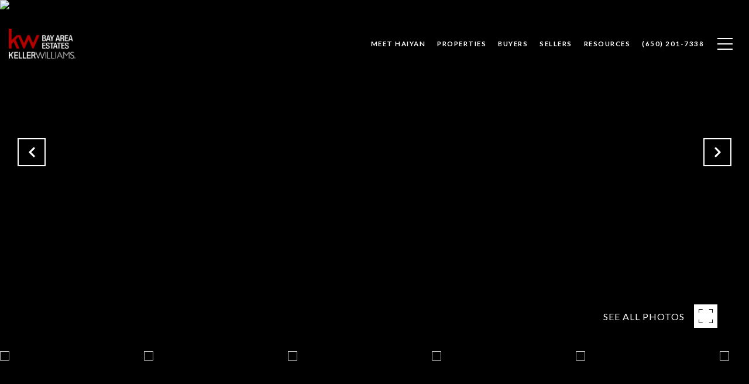

--- FILE ---
content_type: text/html; charset=utf-8
request_url: https://bss.luxurypresence.com/buttons/googleOneTap?companyId=6a013cfe-42fc-4a03-a44c-f1a9df0351a0&websiteId=efdde8a8-ff40-4bd0-bb54-a3fa7da114ef&pageId=a6b14fa0-8568-4514-aa74-1ac9170b8280&sourceUrl=https%3A%2F%2Fhaiyanfu.com%2Fproperties%2F1078-norfolk-dr-san-jose-ca-95129-ml81800960&pageMeta=%7B%22sourceResource%22%3A%22properties%22%2C%22pageElementId%22%3A%229f1da4d2-ad5c-4f6b-9263-d20cf505052c%22%2C%22pageQueryVariables%22%3A%7B%22property%22%3A%7B%22id%22%3A%229f1da4d2-ad5c-4f6b-9263-d20cf505052c%22%7D%2C%22properties%22%3A%7B%22relatedNeighborhoodPropertyId%22%3A%229f1da4d2-ad5c-4f6b-9263-d20cf505052c%22%2C%22sort%22%3A%22salesPrice%22%7D%2C%22neighborhood%22%3A%7B%7D%2C%22pressReleases%22%3A%7B%22propertyId%22%3A%229f1da4d2-ad5c-4f6b-9263-d20cf505052c%22%7D%7D%7D
body_size: 2841
content:
<style>
  html, body {margin: 0; padding: 0;}
</style>
<script src="https://accounts.google.com/gsi/client" async defer></script>
<script>
const parseURL = (url) => {
    const a = document.createElement('a');
    a.href = url;
    return a.origin;
}

const login = (token, provider, source)  => {
  const origin = (window.location != window.parent.location)
    ? parseURL(document.referrer)
    : window.location.origin;  
  const xhr = new XMLHttpRequest();
  xhr.responseType = 'json';
  xhr.onreadystatechange = function() {
    if (xhr.readyState === 4) {
      const response = xhr.response;
      const msg = {
        event: response.status,
        provider: provider,
        source: source,
        token: token
      }
      window.parent.postMessage(msg, origin);
    }
  }
  xhr.withCredentials = true;
  xhr.open('POST', `${origin}/api/v1/auth/login`, true);
  xhr.setRequestHeader("Content-Type", "application/json;charset=UTF-8");
  xhr.send(JSON.stringify({
    token,
    provider,
    source,
    websiteId: 'efdde8a8-ff40-4bd0-bb54-a3fa7da114ef',
    companyId: '6a013cfe-42fc-4a03-a44c-f1a9df0351a0',
    pageId: 'a6b14fa0-8568-4514-aa74-1ac9170b8280',
    sourceUrl: 'https://haiyanfu.com/properties/1078-norfolk-dr-san-jose-ca-95129-ml81800960',
    pageMeta: '{"sourceResource":"properties","pageElementId":"9f1da4d2-ad5c-4f6b-9263-d20cf505052c","pageQueryVariables":{"property":{"id":"9f1da4d2-ad5c-4f6b-9263-d20cf505052c"},"properties":{"relatedNeighborhoodPropertyId":"9f1da4d2-ad5c-4f6b-9263-d20cf505052c","sort":"salesPrice"},"neighborhood":{},"pressReleases":{"propertyId":"9f1da4d2-ad5c-4f6b-9263-d20cf505052c"}}}',
    utm: '',
    referrer: ''
  }));
}

function getExpirationCookie(expiresInMiliseconds) {
  const tomorrow  = new Date(Date.now() + expiresInMiliseconds); // The Date object returns today's timestamp
  return `haiyanfu.com-SID=true; expires=${tomorrow.toUTCString()}; path=/; Secure; SameSite=None`;
}

function handleCredentialResponse(response) {
  document.cookie = getExpirationCookie(24 * 60 * 60 * 1000); // 1 day
  login(response.credential, 'GOOGLE', 'GOOGLE_SIGN_ON');
}

function handleClose() {
  const msg = {
    event: 'cancel',
    provider: 'GOOGLE',
    source: 'GOOGLE_SIGN_ON'
  }
  const origin = (window.location != window.parent.location)
    ? parseURL(document.referrer)
    : window.location.origin;
  window.parent.postMessage(msg, origin);
  document.cookie = getExpirationCookie(2 * 60 * 60 * 1000); // 2 hours
}

</script>
<div id="g_id_onload"
  data-client_id="673515100752-7s6f6j0qab4skl22cjpp7eirb2rjmfcg.apps.googleusercontent.com"
  data-callback="handleCredentialResponse"
  data-intermediate_iframe_close_callback="handleClose"
  data-state_cookie_domain = "haiyanfu.com"
  data-allowed_parent_origin="https://haiyanfu.com"
  data-skip_prompt_cookie="haiyanfu.com-SID"
  data-cancel_on_tap_outside="false"
></div>